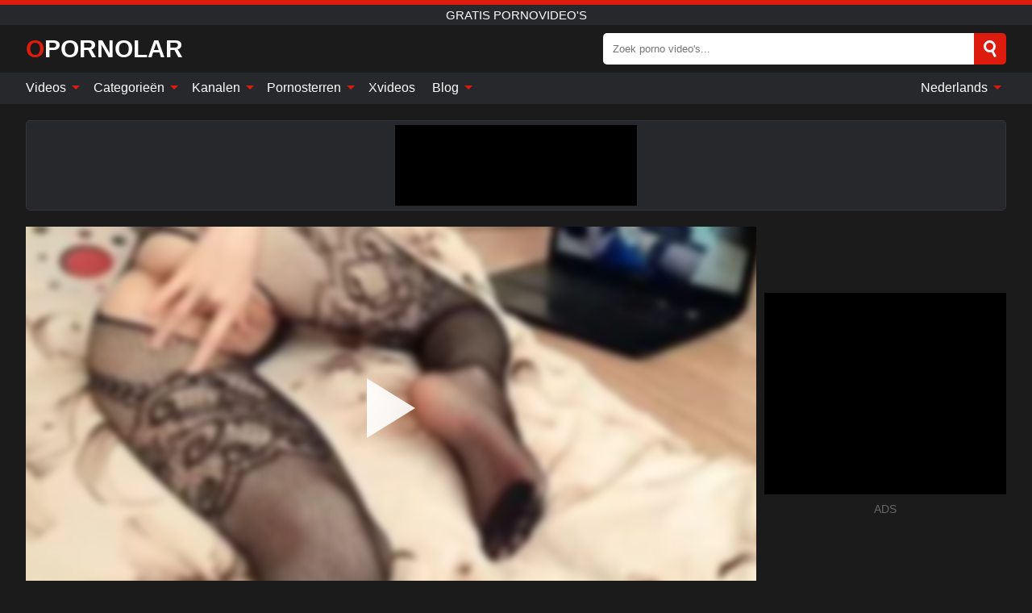

--- FILE ---
content_type: text/html; charset=UTF-8
request_url: https://opornolar.org/nl/video/1703
body_size: 15605
content:
<!DOCTYPE html><html lang="nl" translate="no"><head><meta http-equiv="Content-Type" content="text/html; charset=utf-8"/><meta name="viewport" content="width=device-width, initial-scale=1"><title>Het schattige meisje speelt met haar geile poesje en kijkt naar porno - OPORNOLAR.ORG</title><meta name="description" content="Bekijk gratis pornovideo: Het schattige meisje speelt met haar geile poesje en kijkt naar porno, Gratis pornovideo's. Op je favoriete xxx & sex porno tube OPORNOLAR.ORG!"><meta name="keywords" content="schattige,meisje,speelt,haar,geile,poesje,kijkt,naar,porno,gratis,pornovideos"><meta name="robots" content="max-image-preview:large"><script type="application/ld+json">{"@context":"https://schema.org","@type":"VideoObject","name":"Het schattige meisje speelt met haar geile poesje en kijkt naar porno","description":"Bekijk gratis pornovideo: Het schattige meisje speelt met haar geile poesje en kijkt naar porno, Gratis pornovideo's. Op je favoriete xxx & sex porno tube OPORNOLAR.ORG!","contentUrl":"https://opornolar.org/cdn/1703.m3u8","thumbnailUrl":["https://opornolar.org/i/media/p/1703b.jpg","https://opornolar.org/i/media/w/1703.webp","https://opornolar.org/i/media/p/1703.jpg"],"uploadDate":"2022-12-19T23:00:18+03:00","duration":"P0DT0H11M10S","interactionCount":"6"}</script><meta property="og:title" content="Het schattige meisje speelt met haar geile poesje en kijkt naar porno"><meta property="og:site_name" content="OPORNOLAR.ORG"><meta property="og:url" content="https://opornolar.org/nl/video/1703"><meta property="og:description" content="Bekijk gratis pornovideo: Het schattige meisje speelt met haar geile poesje en kijkt naar porno, Gratis pornovideo's. Op je favoriete xxx & sex porno tube OPORNOLAR.ORG!"><meta property="og:type" content="video.other"><meta property="og:image" content="https://opornolar.org/i/media/p/1703b.jpg"><meta property="og:video" content="https://opornolar.org/cdn/1703.m3u8"><meta property="og:video:type" content="application/vnd.apple.mpegurl"><meta property="og:video" content="https://opornolar.org/cdn/1703.mp4"><meta property="og:video:type" content="video/mp4"><meta name="twitter:card" content="summary_large_image"><meta name="twitter:site" content="OPORNOLAR.ORG"><meta name="twitter:title" content="Het schattige meisje speelt met haar geile poesje en kijkt naar porno"><meta name="twitter:description" content="Bekijk gratis pornovideo: Het schattige meisje speelt met haar geile poesje en kijkt naar porno, Gratis pornovideo's. Op je favoriete xxx & sex porno tube OPORNOLAR.ORG!"><meta name="twitter:image" content="https://opornolar.org/i/media/p/1703b.jpg"><meta name="twitter:player" content="https://opornolar.org/cdn/1703.mp4"><link href="/i/images/cover.jpg" rel="image_src"><link rel="icon" type="image/jpg" href="/i/images/ico_logo.jpg"><link rel="shortcut icon" type="image/jpg" href="/i/images/ico.jpg"><link rel="apple-touch-icon" type="image/jpg" href="/i/images/ico_logo.jpg"><meta name="theme-color" content="#161616"><link rel="canonical" href="https://opornolar.org/nl/video/1703"><meta name="rating" content="adult"><meta name="rating" content="RTA-5042-1996-1400-1577-RTA"><link rel="preconnect" href="//mc.yandex.ru"><link rel="preconnect" href="//pgnasmcdn.click"><link rel="alternate" href="https://opornolar.org/video/1703" hreflang="x-default"><link rel="alternate" href="https://opornolar.org/ar/video/1703" hreflang="ar"><link rel="alternate" href="https://opornolar.org/bn/video/1703" hreflang="bn"><link rel="alternate" href="https://opornolar.org/de/video/1703" hreflang="de"><link rel="alternate" href="https://opornolar.org/en/video/1703" hreflang="en"><link rel="alternate" href="https://opornolar.org/es/video/1703" hreflang="es"><link rel="alternate" href="https://opornolar.org/fr/video/1703" hreflang="fr"><link rel="alternate" href="https://opornolar.org/hi/video/1703" hreflang="hi"><link rel="alternate" href="https://opornolar.org/id/video/1703" hreflang="id"><link rel="alternate" href="https://opornolar.org/it/video/1703" hreflang="it"><link rel="alternate" href="https://opornolar.org/ja/video/1703" hreflang="ja"><link rel="alternate" href="https://opornolar.org/nl/video/1703" hreflang="nl"><link rel="alternate" href="https://opornolar.org/pl/video/1703" hreflang="pl"><link rel="alternate" href="https://opornolar.org/pt/video/1703" hreflang="pt"><link rel="alternate" href="https://opornolar.org/ro/video/1703" hreflang="ro"><link rel="alternate" href="https://opornolar.org/ru/video/1703" hreflang="ru"><link rel="alternate" href="https://opornolar.org/video/1703" hreflang="tr"><link rel="alternate" href="https://opornolar.org/zh/video/1703" hreflang="zh"><style>html{font-family:-apple-system,BlinkMacSystemFont,Segoe UI,Roboto,Oxygen,Ubuntu,Cantarell,Fira Sans,Droid Sans,Helvetica Neue,sans-serif}body{background:#1b1b1b;min-width:320px;margin:auto;color:#fff}a{text-decoration:none;outline:none;color:#1b1b1b}input,textarea,select,option,button{outline:none;font-family:-apple-system,BlinkMacSystemFont,Segoe UI,Roboto,Oxygen,Ubuntu,Cantarell,Fira Sans,Droid Sans,Helvetica Neue,sans-serif}*{-webkit-box-sizing:border-box;-moz-box-sizing:border-box;box-sizing:border-box}::placeholder{opacity:1}.ico-bottom-arrow{width:0;height:0;border-left:5px solid transparent;border-right:5px solid transparent;border-bottom:5px solid #DE1C0E;display:inline-block;margin-bottom:3px;margin-left:3px;margin-right:-4px;transform:rotate(180deg)}.top{background:#27282b;text-align:center}.top:before{content:"";width:100%;height:6px;display:block;background:#DE1C0E}.top h1,.top b{font-weight:500;color:#fff;font-size:15px;text-transform:uppercase;margin:0;padding:4px 0;display:block}.fx{display:-webkit-box;display:-moz-box;display:-ms-flexbox;display:-webkit-flex;display:flex}.fx-c{-ms-flex-align:center;-webkit-align-items:center;-webkit-box-align:center;align-items:center}.fx-w{flex-wrap:wrap;justify-content:space-between}header{width:95%;max-width:1340px;margin:auto;padding:10px 0}header .icon-menu,header .icon-search,header .sort{display:none}header .logo b{display:block;font-size:30px;color:#fff;text-transform:uppercase}header .logo b:first-letter{color:#DE1C0E}header form{margin-left:auto;width:50%;max-width:500px;position:relative}header form .box{border-radius:5px;padding:0}header form input{background:#fff;border:0;color:#050505;padding:12px;width:100%;border-radius:5px;border-top-right-radius:0;border-bottom-right-radius:0;align-self:stretch}header form button{background:#DE1C0E;border:0;position:relative;cursor:pointer;outline:none;text-indent:-99999px;border-radius:5px;border-top-left-radius:0;border-bottom-left-radius:0;width:42px;align-self:stretch}header form button:before{content:"";position:absolute;top:9px;left:12px;width:9px;height:9px;background:transparent;border:3px solid #fff;border-radius:50%}header form button:after{content:"";width:9px;height:3px;background:#fff;position:absolute;transform:rotate(63deg);top:24px;left:20px}header form .resultDiv{display:none;position:absolute;top:50px;background:#fff;width:100%;max-height:350px;overflow:hidden;overflow-y:auto;z-index:114;left:0;padding:10px;transition:.4s;border-radius:5px;color:#050505}header form .resultDiv a{display:block;text-align:left;padding:5px;color:#050505;font-weight:600;text-decoration:none;font-size:14px}header form .resultDiv a:hover{text-decoration:underline}header form .resultDiv .title{display:block;background:#27282b;padding:10px;border-radius:5px;color:#fff}nav{background:#27282b;display:block;width:100%}nav ul{width:95%;max-width:1340px;display:block;margin:auto;padding:0;list-style:none;position:relative;z-index:113}nav ul li{display:inline-block}nav ul li .mask{display:none}nav ul a{color:#fff;padding:.65em .65em;text-decoration:none;display:inline-block}nav>ul>li:first-child>a{padding-left:0}@media screen and (min-width:840px){nav ul li:hover a{color:#DE1C0E}nav ul li>ul{display:none}nav ul li:hover>ul{display:block;position:absolute;width:100%;left:0;top:40px;background:#27282b;border:1px solid #343539;border-radius:5px;padding:4px}nav ul li:hover>ul a{padding:.3em .35em;margin:.35em;color:#fff}nav ul li>ul a:hover{color:#DE1C0E}nav ul .lang:hover>ul{width:400px;right:0;left:unset;display:flex;flex-wrap:wrap;justify-content:space-between}nav ul .lang:hover>ul a{padding:0;border:0;display:block;font-size:13px}}nav ul li>ul:not(.nl) li:last-child a{background:#DE1C0E;border-radius:5px;color:#fff}nav ul .lang{float:right;position:relative}nav ul .lang li{display:block;flex:1 1 25%}nav ul .lang:hover>ul a:last-child{background:transparent}nav ul .lang:hover>ul a:last-child:hover{color:#DE1C0E}.global-army{width:95%;max-width:1340px;margin:auto;margin-top:20px;border-radius:5px;background:#27282b;border:1px solid #343539;padding:5px;overflow:hidden}.global-army span{display:block;margin:auto;width:300px;min-width:max-content;height:100px;background:#000}.global-army iframe{border:0;width:300px;height:100px;overflow:hidden}.fbar{display:block;width:100%;margin-bottom:15px;text-align:center;background:#27282b;border-radius:5px;padding:7px 4px}.fbar a{display:inline-block;color:#fff;font-size:15px;font-weight:500;text-transform:uppercase}.fbar a:after{content:"\A0•\A0"}.fbar a:last-child:after{content:""}main{width:95%;max-width:1340px;margin:auto;margin-top:20px}main .sidebar{width:240px;min-width:240px;margin-right:20px;border-right:1px solid #3A3A3A;padding-right:20px}main .sidebar .close{display:none}main .sidebar ul{padding:0;margin:0;list-style:none;border-bottom:1px solid #3A3A3A;padding-bottom:10px;margin-bottom:10px}main .sidebar ul:last-child{border-bottom:0;margin-bottom:0}main .sidebar li span{display:block;color:#fff;font-size:15px;font-weight:500;margin-bottom:10px;text-transform:uppercase}main .sidebar li{display:block}main .sidebar li a{display:flex;align-items:center;color:#fff;font-size:14px;padding:4px 6px;border-radius:5px;margin-bottom:2px}main .sidebar li a b{font-weight:400}main .sidebar li a i:last-child{margin-left:auto;font-size:12px;color:#7C7C7C}main .sidebar li:not(.more):hover a{background:#27282b;color:#DE1C0E}main .sidebar li:not(.more):hover a i:last-child{color:#fff}main .sidebar .more a{display:block;background:#DE1C0Eb5;color:#fff;text-align:center;margin-top:10px;border-radius:100px;font-weight:500}main .sidebar .more a:hover{background:#27282b}main .content{width:100%}main .head h1,main .head h2,main .head h3,main .head .sst{margin:0;color:#fff;font-size:22px;font-weight:500}main .head .title span{color:#ccc;margin-left:10px;font-size:15px;margin-right:10px;text-align:center}main .head .sort{margin-left:auto;position:relative;z-index:4;min-width:180px}main .head .sort span{color:#fff;background:#27282b;padding:7px 20px;border-radius:5px;font-weight:600;display:block;width:max-content;min-width:100%;cursor:pointer;text-align:center;border:1px solid #343539}main .head .sort ul{padding:0;margin:0;list-style:none;display:none}main .head .sort.active span{border-bottom-left-radius:0;border-bottom-right-radius:0}main .head .sort.active ul{display:block;position:absolute;top:33px;background:#27282b;width:100%;right:0;border-bottom-left-radius:5px;border-bottom-right-radius:5px;border:1px solid #343539;border-top:0}main .head .sort li{display:block}main .head .sort .disabled{display:none}main .head .sort li a{display:block;padding:5px;text-align:center;color:#fff;font-weight:600;font-size:15px}main .head .sort li a:hover{color:#DE1C0E}.trend{margin:20px 0}.trend .article{width:20%;margin-bottom:10px;display:inline-block;overflow:hidden;color:#FFF}.trend .article .box{width:95%;margin:auto;overflow:hidden}.trend .article a{display:block;width:100%}.trend .article figure{display:block;position:relative;margin:0;width:100%;height:200px;overflow:hidden;border-radius:5px;background:#27282b}.trend .article figure img{position:absolute;height:100%;min-width:100%;object-fit:cover;position:absolute;transform:translateX(-50%) translateY(-50%);left:50%;top:50%;font-size:0}.trend .article a div{margin-top:5px}.trend .article b{color:#fff;font-weight:500;font-size:15px}.trend .article i:last-child{color:#fff;margin-left:auto;font-weight:500;font-size:15px}.trend .article .ct{display:block;width:100%;height:110px;background:#27282b;position:relative;border-radius:5px;padding:10px}.trend .article .ct h2,.trend .article .ct b{position:absolute;left:50%;top:50%;transform:translateX(-50%) translateY(-50%);font-style:normal;font-size:16px;font-weight:400;letter-spacing:1px;text-align:center;margin:0;max-width:100%;text-overflow:ellipsis;overflow:hidden}.see-button{display:block;position:relative;margin:15px auto}.see-button:before{content:"";position:absolute;left:0;top:50%;transform:translateY(-50%);width:100%;height:2px;background:#3a3a3a;border-radius:10px}.see-button div{display:block;margin:auto;width:max-content;background:#1b1b1b;padding:0 17px;position:relative}.see-button a{display:block;border-radius:100px;padding:8px 17px;color:#fff;font-size:13px;text-transform:uppercase;font-weight:500;background:#DE1C0Eb5}.see-button a:hover{background:#27282b;color:#fff}.videos{margin:20px 0}.videos:before,.videos:after{content:" ";display:table;width:100%}.videos article{width:20%;height:205px;display:inline-block;overflow:hidden;color:#FFF}.videos article.cat{height:auto}.videos article.cat a{display:block;width:100%}.videos article.cat img{width:100%;height:auto;border-radius:5px}.videos article .box{width:95%;margin:auto;overflow:hidden}.videos article .playthumb{display:block;width:100%;overflow:hidden;height:177px;position:relative}.videos article figure{display:block;position:relative;margin:0;width:100%;height:136px;overflow:hidden;border-radius:5px;background:#27282b}.videos article figure:after{content:"";position:absolute;z-index:2;width:100%;height:100%;left:0;top:0}.videos article figure img{position:absolute;height:100%;min-width:100%;object-fit:cover;transform:translateX(-50%) translateY(-50%);left:50%;top:50%;font-size:0}.videos article .box video{position:absolute;width:100%;min-width:100%;min-height:100%;top:50%;left:50%;transform:translateY(-50%) translateX(-50%);z-index:1;object-fit:cover}.videos article h2,.videos article h3{display:block;display:-webkit-box;padding:0;font-size:.85em;font-weight:500;color:#fff;margin-top:3px;height:36px;margin-bottom:0;line-height:1.2;-webkit-line-clamp:2;-webkit-box-orient:vertical;text-overflow:ellipsis;overflow:hidden}.videos article .hd:before{content:"HD";position:absolute;z-index:3;bottom:2px;left:2px;font-size:13px;font-style:normal;color:#fff;font-weight:600;background:#DE1C0E;padding:1px 4px;border-radius:3px;transition:all .2s;opacity:.8}.videos article:hover h3{color:#DE1C0E}.videos article:hover .hd:before{left:-40px}.videos article .end{display:block;overflow:hidden;height:21px}.videos article .end p{display:inline-block;vertical-align:middle;margin:0;text-align:right;color:#bababa;font-size:13px;height:1.8em;line-height:1.8em}.videos article .end a{color:#bababa;font-size:13px;text-decoration:underline;display:inline-block;height:1.8em;line-height:1.8em}.videos article .end p:after{content:'•';margin:0 4px}.videos article .end p:last-child:after{content:'';margin:0}.videos article .heart{position:relative;width:10px;height:10px;display:inline-block;margin-left:2px}.videos article .heart:before,.videos article .heart:after{position:absolute;content:"";left:5px;top:0;width:5px;height:10px;background:#bababa;border-radius:50px 50px 0 0;transform:rotate(-45deg);transform-origin:0 100%}.videos article .heart:after{left:0;transform:rotate(45deg);transform-origin:100% 100%}.nores{width:100%;display:block;background:#27282b;border:1px solid #343539;border-radius:5px;padding:10px;color:#fff;font-size:17px;font-weight:700;text-align:center;text-transform:uppercase;margin:20px auto}.pagination{display:block;width:100%;margin:20px 0;text-align:center}.pagination a,.pagination div,.pagination span{display:inline-block;background:#DE1C0Eb5;border-radius:5px;padding:10px 15px;color:#fff;font-size:15px;font-weight:600;text-transform:uppercase;margin:0 10px}.pagination div{cursor:pointer}.pagination span{background:#27282b}.pagination a:hover,.pagination div:hover{background:#27282b}.footerDesc{display:block;width:100%;background:#27282b;margin:20px 0;padding:20px;text-align:center;color:#fff;border-radius:5px;font-size:15px}.footerDesc h4{font-size:16px;color:#fff}.moban{display:none}.player{width:100%;min-height:150px}.player .left{width:calc(100% - 310px);height:450px;position:relative;overflow:hidden;cursor:pointer;z-index:112}.player .left #poster{position:absolute;min-width:110%;min-height:110%;object-fit:cover;transform:translateX(-50%) translateY(-50%);left:50%;top:50%;font-size:0;filter:blur(4px)}.player .left video{position:absolute;left:0;top:0;width:100%;height:100%;background:#000}.player .left #play{display:none;border:0;background:transparent;box-sizing:border-box;width:0;height:74px;border-color:transparent transparent transparent #fff;transition:100ms all ease;border-style:solid;border-width:37px 0 37px 60px;position:absolute;left:50%;top:50%;transform:translateY(-50%) translateX(-50%);opacity:.9}.player .left:hover #play{opacity:.7}.loader{position:absolute;left:0;top:0;background:rgba(0,0,0,.4);width:100%;height:100%}.spin{position:absolute;left:50%;top:50%;transform:translateY(-50%) translateX(-50%)}.spin>div{background-color:#fff;width:15px;height:15px;border-radius:100%;margin:2px;-webkit-animation-fill-mode:both;animation-fill-mode:both;display:inline-block;-webkit-animation:ball-beat .7s 0s infinite linear;animation:ball-beat .7s 0s infinite linear}.spin>div:nth-child(2n-1){-webkit-animation-delay:-.35s!important;animation-delay:-.35s!important}main.dmca .vtitle,main.dmca .infos,main.dmca .moreinfo,main.dmca .buttons{display:none!important}.player .left iframe{display:block;border:0;width:100%;height:440px}.player .left .tvd{display:block;width:100%;text-align:center;top:50%;position:absolute;transform:translateY(-50%)}.player .right{width:300px;margin-left:auto}.player .right span{display:block;width:300px;height:250px;background:#000}.player .right .content{width:100%}.player .right .content b{width:290px;height:250px;display:block;background:#27282b;text-align:center;line-height:250px}.player .right iframe{border:0;width:300px;overflow:hidden}.player .right .content:after{content:"ADS";display:block;text-align:center;margin:10px 0;font-size:14px;color:#666}.vtitle{text-align:center;background:#27282b;margin:0;padding:10px;font-size:18px;font-weight:600}.vtitle.hd:before{content:"HD";background:#DE1C0E;padding:1px 6px;margin-right:5px;color:#FFF;position:relative;top:-1px;border-radius:4px;font-size:12px;transform:skew(-10deg);display:inline-block}.buttons{margin-bottom:10px;padding:10px;border:2px solid #27282b;border-radius:5px;border-top:0;border-top-left-radius:0;border-top-right-radius:0}.buttons .report{margin-left:auto;cursor:pointer;font-size:16px;padding:.5rem .75rem;border-radius:.25em;background:#27282b;color:#bababa}.buttons .report i{font-style:normal;width:19px;height:19px;display:block;border:1px solid #bababa;border-radius:50%;text-align:center;font-size:11px;line-height:1.5}.buttons .dwd{cursor:pointer;font-size:16px;padding:.5rem .75rem;border-radius:.25em;background:#27282b;color:#fff;font-weight:500;margin-right:10px}.buttons .loves{cursor:pointer;font-size:16px;padding:.5rem .75rem;border-radius:.25em;background:#27282b;color:#fff}.buttons .loves:hover,.buttons .report:hover,.buttons .dwd:hover{background:#111}.buttons .loves .heart{position:relative;width:12px;height:12px;display:inline-block;margin-left:6px}.buttons .loves .heart:before,.buttons .loves .heart:after{position:absolute;content:"";left:6px;top:0;width:6px;height:12px;background:#DE1C0E;border-radius:50px 50px 0 0;transform:rotate(-45deg);transform-origin:0 100%}.buttons .loves .heart:after{left:0;transform:rotate(45deg);transform-origin:100% 100%}.buttons .loves.loved{background:#DE1C0E}.buttons .loves.loved .heart:before,.buttons .loves.loved .heart:after{background:#fff}.popular{display:block;width:100%;margin:0;list-style:none;padding:0}.popular .label{background:#DE1C0E;padding:10px 15px;margin-left:0!important}.popular li{display:inline-block;background:#27282b;border-radius:5px;font-size:15px;font-weight:600;text-transform:uppercase;margin-left:5px;margin-right:5px;margin-bottom:10px}.popular li:hover{background:#DE1C0E}.popular li:last-child{margin-right:0}.popular li span{display:inline-block;background:#DE1C0E;line-height:1;padding:2px 5px;border-radius:3px;margin-left:5px}.popular li:hover span{background:#27282b}.popular a{color:#fff;padding:10px 15px;display:block}.moreinfo{margin-top:0;margin-bottom:10px}.moreinfo b{margin-right:10px;display:inline-block}.moreinfo span{display:inline-block}.box-modal{display:none}.box-modal .shd{position:fixed;left:0;top:0;width:100%;height:100%;background:rgba(0,0,0,.5);z-index:999}.box-modal .content{position:fixed;left:50%;top:50%;transform:translateY(-50%) translateX(-50%);padding:20px;background:#27282b;border-radius:10px;width:95%;max-width:400px;z-index:1000}.box-modal .head{margin-bottom:20px}.box-modal .head .title{width:100%}.box-modal .head .close{margin-left:auto;font-size:30px;cursor:pointer}.box-modal label{display:block;margin-bottom:2px;color:#999;font-size:.85em;cursor:pointer}.box-modal label input{display:inline-block;vertical-align:middle}.box-modal label.title{font-size:17px;margin:10px 0}.box-modal textarea{width:100%;display:block;border:0}.box-modal button{width:100%;display:block;border:0;margin-top:10px;background:#DE1C0E;padding:10px 15px;border-radius:5px;font-size:15px;font-weight:600;text-transform:uppercase;color:#FFF;cursor:pointer}.box-modal a{color:#FFF;text-decoration:underline}@media screen and (max-width:840px){.player{display:block!important}.player .left{width:100%}.player .right{margin:auto;margin-top:10px}.vtitle{font-size:16px}.popular .label,.popular a{padding:7px 12px}}@media screen and (max-width:450px){.player .left{height:250px}}@-webkit-keyframes ball-beat{50%{opacity:.2;-webkit-transform:scale(0.75);transform:scale(0.75)}100%{opacity:1;-webkit-transform:scale(1);transform:scale(1)}}@keyframes ball-beat{50%{opacity:.2;-webkit-transform:scale(0.75);transform:scale(0.75)}100%{opacity:1;-webkit-transform:scale(1);transform:scale(1)}}.lkx{display:block;width:95%;max-width:1340px;margin:auto;margin-top:20px;text-transform:capitalize;-webkit-column-count:5;-moz-column-count:5;column-count:5}.lkx a{color:#fff;font-size:14px;display:inline-block;width:100%;white-space:nowrap;text-overflow:ellipsis;overflow:hidden}.lkx a:hover{color:#DE1C0E}@media screen and (max-width:880px){.lkx{-webkit-column-count:4;-moz-column-count:4;column-count:4}.lkx a{padding:10px 0}}@media screen and (max-width:680px){.lkx{-webkit-column-count:3;-moz-column-count:3;column-count:3}}@media screen and (max-width:480px){.lkx{-webkit-column-count:2;-moz-column-count:2;column-count:2}}footer{display:block;margin-top:30px;background:#27282b}footer .box{width:95%;max-width:1340px;display:block;margin:auto;padding:20px 0;text-align:center}footer a{color:#fff;font-size:15px;font-weight:700;margin:0 10px}footer .logo{display:block;margin:auto;margin-bottom:20px;width:max-content;max-width:100%}footer .logo b{display:block;font-size:30px;text-transform:uppercase;color:#DE1C0E}footer p{padding:10px 0;text-align:center;display:block;font-size:12px;margin:auto;color:#ccc}@media screen and (max-width:1300px){main .sidebar{width:210px;min-width:210px;margin-right:10px;padding-right:10px}}@media screen and (max-width:1230px){header .sort{display:block;padding:19px 18px;background:#DE1C0E;border-radius:4px;margin-left:10px;cursor:pointer}main .sidebar{display:none;position:fixed;top:0;z-index:999;background:#1b1b1b;left:0;width:100%;height:100%;padding:20px;overflow-y:auto}main .sidebar .close{display:block;position:absolute;right:10px;top:10px}main .sidebar .close i{transform:scale(1.5)}}@media screen and (max-width:1070px){.videos article{width:25%}.trend .article{width:25%}}@media screen and (max-width:840px){.top h1,.top b{font-size:13px}header .sort{padding:14px 11px;margin-left:2px}header{position:-webkit-sticky;position:-moz-sticky;position:-ms-sticky;position:-o-sticky;position:sticky;top:0;z-index:999;background:#1b1b1b}header .icon-menu{display:inline-block;height:40px;width:40px;min-width:40px;border-radius:5px;position:relative;padding:7px;cursor:pointer}.bar1,.bar2,.bar3{width:100%;height:3px;background-color:#FFF;margin:5px 0;display:block;border-radius:10px}.bar1{margin-top:3px}.change .bar1{-webkit-transform:rotate(-45deg) translate(-6px,7px);transform:rotate(-45deg) translate(-6px,7px);background-color:#fff}.change .bar2{opacity:0}.change .bar3{-webkit-transform:rotate(45deg) translate(-4px,-6px);transform:rotate(45deg) translate(-4px,-6px);background-color:#fff}header .logo{margin:auto}header form{display:none;position:absolute;left:0;top:60px;width:100%;max-width:100%;background:#1b1b1b;padding-bottom:10px}header .icon-search{display:block;border:0;position:relative;cursor:pointer;outline:none;text-indent:-99999px;width:40px;height:40px}header .icon-search:before{content:"";position:absolute;top:9px;left:12px;width:9px;height:9px;background:transparent;border:3px solid #fff;border-radius:50%}header .icon-search:after{content:"";width:9px;height:3px;background:#fff;position:absolute;transform:rotate(63deg);top:24px;left:20px}header .icon-search.change:before{border:3px solid #DE1C0E}header .icon-search.change:after{background:#DE1C0E}nav{display:none;position:sticky;top:60px;z-index:999}nav ul{position:absolute;left:0;right:0;width:100%;margin:auto;height:calc(100% - 40px);overflow-x:hidden;overflow-y:auto}nav ul>li{display:block;position:relative}nav ul>li a{display:block;padding:10px!important;border-bottom:1px solid #454545;font-size:15px;font-weight:500}nav ul>li .mask{display:block;position:absolute;left:0;top:0;width:100%;height:40px;z-index:1;cursor:pointer}nav ul li>ul{display:none;position:unset;width:100%;background:#1b1b1b}nav ul>li>ul>li{display:block}nav ul>li>ul>li a{padding:.3em 1em!important;margin:.15em;color:#fff;font-size:14px}nav ul li>ul:not(.nl) li:nth-last-child(2) a{border-bottom:0}nav ul li>ul:not(.nl) li:last-child a{margin:0!important;border-radius:0}nav ul .lang{float:unset}nav ul .lang li a{border:0;text-align:left;border-bottom:1px solid #454545}nav ul .lang li:last-child a{border:0;background:transparent;border-bottom:1px solid #454545}nav ul .lang:hover>ul{width:100%}nav ul .lang:hover>ul a{border-bottom:1px solid #454545}main .head .sort{flex-grow:1;min-width:100%;margin-top:10px}main .head .title h1,main .head .title h2,main .head .title h3{font-size:17px}main .head .title span{font-size:12px}main .head .sort span{width:100%;text-align:left;font-size:14px}main .head .sort.active ul{top:30px}main .head .sort li a{text-align:left;padding:5px 20px;font-size:14px}.videos article{width:33.333%}.trend .article{width:33.333%}}@media screen and (max-width:600px){.videos article{width:50%}.videos article .box{width:calc(100% - 2px);margin-right:2px}.videos article:nth-of-type(2n+2) .box{margin-right:0;margin-left:2px}.videos article .end a{min-width:48px;height:48px}.trend .article{width:50%}.trend .article .box{width:calc(100% - 2px);margin-right:2px}.trend .article:nth-of-type(2n+2) .box{margin-right:0;margin-left:2px}.trend .article figure{height:170px}.content .trend .article figure{height:170px}footer a{display:block;margin:5px;padding:6px 0}}@media screen and (max-width:650px){header .logo b{font-size:20px}}.blog-posts{display:grid;grid-template-columns:1fr;gap:15px;margin:20px 0}@media (min-width:480px){.blog-posts.f3{grid-template-columns:repeat(2,1fr)}}@media (min-width:768px){.blog-posts{grid-template-columns:repeat(2,1fr)}.blog-posts.f3{grid-template-columns:repeat(3,1fr)}}.blog-posts .box{position:relative;z-index:3}.blog-posts article figure{margin:0}.blog-posts article .image{display:block;height:250px;object-fit:cover;transition:transform .3s ease;position:relative;overflow:hidden;border-radius:10px;background-color:#27282b}.blog-posts article img{position:absolute;top:50%;left:0;transform:translateY(-50%);width:100%;min-height:100%;object-fit:cover;filter:blur(5px);z-index:1;font-size:0}.blog-posts article h3{font-size:1rem;margin-top:10px;margin-bottom:15px;font-weight:500;color:#fff}.blog-posts article a:hover h3{text-decoration:underline}.blog-posts .box p{font-size:.8rem;line-height:1.5;color:#c8c8c8}.go_top{display:none;position:fixed;right:10px;bottom:10px;z-index:2;cursor:pointer;transition:color .3s linear;background:#DE1C0E;border-radius:5px;padding:10px 15px;color:#fff;font-size:15px;font-weight:600;text-transform:uppercase}.go_top:before{content:"";border:solid #fff;border-width:0 3px 3px 0;display:inline-block;padding:5px;margin-bottom:-3px;transform:rotate(-135deg);-webkit-transform:rotate(-135deg)}.go_top:hover{background:#27282b}.mtd{margin-top:20px}.icon-options{box-sizing:border-box;position:relative;display:block;transform:scale(var(--ggs,1));width:10px;height:2px;box-shadow:-3px 4px 0 0,3px -4px 0 0}.icon-options::after,.icon-options::before{content:"";display:block;box-sizing:border-box;position:absolute;width:8px;height:8px;border:2px solid;border-radius:100%}.icon-options::before{top:-7px;left:-4px}.icon-options::after{bottom:-7px;right:-4px}.icon-close{box-sizing:border-box;position:relative;display:block;transform:scale(var(--ggs,1));width:22px;height:22px;border:2px solid transparent;border-radius:40px}.icon-close::after,.icon-close::before{content:"";display:block;box-sizing:border-box;position:absolute;width:16px;height:2px;background:currentColor;transform:rotate(45deg);border-radius:5px;top:8px;left:1px}.icon-close::after{transform:rotate(-45deg)}.att:before{content:attr(data-text);font-style:normal}@keyframes fadeIn{0%{opacity:0}100%{opacity:1}}@-moz-keyframes fadeIn{0%{opacity:0}100%{opacity:1}}@-webkit-keyframes fadeIn{0%{opacity:0}100%{opacity:1}}@-o-keyframes fadeIn{0%{opacity:0}100%{opacity:1}}@-ms-keyframes fadeIn{0%{opacity:0}100%{opacity:1}}#ohsnap{position:fixed;bottom:5px;right:5px;margin-left:5px;z-index:999999}#ohsnap .alert{margin-top:5px;padding:9px 15px;float:right;clear:right;text-align:center;font-weight:500;font-size:14px;color:#fff}#ohsnap .red{background:linear-gradient(#ED3232,#C52525);border-bottom:2px solid #8c1818}#ohsnap .green{background:linear-gradient(#45b649,#017205);border-bottom:2px solid #003e02}#ohsnap .iheart{width:16px;height:16px;margin-left:6px;float:right}</style></head><body><div class="top"><b>Gratis pornovideo's</b></div><header class="fx fx-c"><div class="icon-menu"><i class="bar1"></i><i class="bar2"></i><i class="bar3"></i></div><a href="https://opornolar.org/nl" class="logo" title="Gratis pornovideo's"><b>Opornolar</b></a><form data-action="https://opornolar.org/nl/mishka/common/search" method="POST"><div class="box fx fx-c"><input type="text" id="s" name="s" placeholder="Zoek porno video's..." autocomplete="off"><button type="submit" data-trigger="submit[search]">Search</button></div><div class="resultDiv"></div></form><i class="icon-search"></i></header><nav><ul><li><i class="mask"></i><a href="https://opornolar.org/nl" title="Videos">Videos <i class="ico-bottom-arrow"></i></a><ul class="nl"><li><a href="https://opornolar.org/nl/hd" title="HD-video's">HD-video's</a></li><li><a href="https://opornolar.org/nl" title="Nieuwste video's">Nieuwste video's</a></li><li><a href="https://opornolar.org/nl?o=popular" title="Populaire video's" rel="nofollow">Populaire video's</a></li><li><a href="https://opornolar.org/nl?o=loves" title="Best beoordeeld" rel="nofollow">Best beoordeeld</a></li><li><a href="https://opornolar.org/nl?o=views" title="Meest bekeken" rel="nofollow">Meest bekeken</a></li><li><a href="https://opornolar.org/nl?o=duration" title="Langste video's" rel="nofollow">Langste video's</a></li></ul></li><li><i class="mask"></i><a href="https://opornolar.org/nl/categories" title="Categorieën">Categorieën <i class="ico-bottom-arrow"></i></a><ul><li><a href="https://opornolar.org/nl/videos/teen" title="Tiener">Tiener</a></li><li><a href="https://opornolar.org/nl/videos/blowjob" title="Blowjob">Blowjob</a></li><li><a href="https://opornolar.org/nl/videos/amateur" title="Amateur">Amateur</a></li><li><a href="https://opornolar.org/nl/videos/hardcore" title="Hardcore">Hardcore</a></li><li><a href="https://opornolar.org/nl/videos/brunette" title="Brunette">Brunette</a></li><li><a href="https://opornolar.org/nl/videos/milf" title="MILF">MILF</a></li><li><a href="https://opornolar.org/nl/videos/blonde" title="Blond">Blond</a></li><li><a href="https://opornolar.org/nl/videos/cumshot" title="Klaarkomen">Klaarkomen</a></li><li><a href="https://opornolar.org/nl/videos/redtube" title="RedTube">RedTube</a></li><li><a href="https://opornolar.org/nl/categories" title="Alle Categorieën">Alle Categorieën +</a></li></ul></li><li><i class="mask"></i><a href="https://opornolar.org/nl/channels" title="Kanalen">Kanalen <i class="ico-bottom-arrow"></i></a><ul><li><a href="https://opornolar.org/nl/channel/shoplyfter-mylf" title="Shoplyfter MYLF">Shoplyfter MYLF</a></li><li><a href="https://opornolar.org/nl/channel/family-strokes" title="Family Strokes">Family Strokes</a></li><li><a href="https://opornolar.org/nl/channel/team-skeet" title="Team Skeet">Team Skeet</a></li><li><a href="https://opornolar.org/nl/channel/evil-angel-official" title="Evil Angel Official">Evil Angel Official</a></li><li><a href="https://opornolar.org/nl/channel/dorcelclub" title="DorcelClub">DorcelClub</a></li><li><a href="https://opornolar.org/nl/channel/pink-kitty-video" title="Pink Kitty Video">Pink Kitty Video</a></li><li><a href="https://opornolar.org/nl/channel/evolved-fights" title="Evolved Fights">Evolved Fights</a></li><li><a href="https://opornolar.org/nl/channel/sis-porn" title="Sis Porn">Sis Porn</a></li><li><a href="https://opornolar.org/nl/channel/porn-world" title="Porn World">Porn World</a></li><li><a href="https://opornolar.org/nl/channels" title="Alle Kanalen">Alle Kanalen +</a></li></ul></li><li><i class="mask"></i><a href="https://opornolar.org/nl/pornstars" title="Pornosterren">Pornosterren <i class="ico-bottom-arrow"></i></a><ul><li><a href="https://opornolar.org/nl/pornstar/scarlett-jones" title="Scarlett Jones">Scarlett Jones</a></li><li><a href="https://opornolar.org/nl/pornstar/nikita-reznikova" title="Nikita Reznikova">Nikita Reznikova</a></li><li><a href="https://opornolar.org/nl/pornstar/evie-dellatossa" title="Evie Dellatossa">Evie Dellatossa</a></li><li><a href="https://opornolar.org/nl/pornstar/gabriela-lopez" title="Gabriela Lopez">Gabriela Lopez</a></li><li><a href="https://opornolar.org/nl/pornstar/dani-daniels" title="Dani Daniels">Dani Daniels</a></li><li><a href="https://opornolar.org/nl/pornstar/brandi-love" title="Brandi Love">Brandi Love</a></li><li><a href="https://opornolar.org/nl/pornstar/autumn-falls" title="Autumn Falls">Autumn Falls</a></li><li><a href="https://opornolar.org/nl/pornstar/regina-rich" title="Regina Rich">Regina Rich</a></li><li><a href="https://opornolar.org/nl/pornstar/tiffany-tatum" title="Tiffany Tatum">Tiffany Tatum</a></li><li><a href="https://opornolar.org/nl/pornstars" title="Alle Pornosterren">Alle Pornosterren +</a></li></ul></li><li><a href="https://xvideos123.org" target="_blank" title="Xvideos">Xvideos</a></li><li><i class="mask"></i><a href="https://opornolar.org/nl/blog" title="Blog">Blog <i class="ico-bottom-arrow"></i></a><ul><li><a href="https://opornolar.org/nl/blog" title="More posts">More posts +</a></li></ul></li><li class="lang"><i class="mask"></i><a href="#" title="">Nederlands <i class="ico-bottom-arrow"></i></a><ul><li><a href="https://opornolar.org/ar/video/1703" rel="alternate" hreflang="ar" title="Arab">Arab</a></li><li><a href="https://opornolar.org/bn/video/1703" rel="alternate" hreflang="bn" title="বাংলা">বাংলা</a></li><li><a href="https://opornolar.org/de/video/1703" rel="alternate" hreflang="de" title="Deutsch">Deutsch</a></li><li><a href="https://opornolar.org/en/video/1703" rel="alternate" hreflang="en" title="English">English</a></li><li><a href="https://opornolar.org/es/video/1703" rel="alternate" hreflang="es" title="Español">Español</a></li><li><a href="https://opornolar.org/fr/video/1703" rel="alternate" hreflang="fr" title="Français">Français</a></li><li><a href="https://opornolar.org/hi/video/1703" rel="alternate" hreflang="hi" title="हिंदी">हिंदी</a></li><li><a href="https://opornolar.org/id/video/1703" rel="alternate" hreflang="id" title="Indonesian">Indonesian</a></li><li><a href="https://opornolar.org/it/video/1703" rel="alternate" hreflang="it" title="Italiano">Italiano</a></li><li><a href="https://opornolar.org/ja/video/1703" rel="alternate" hreflang="ja" title="日本語">日本語</a></li><li><a href="https://opornolar.org/pl/video/1703" rel="alternate" hreflang="pl" title="Polski">Polski</a></li><li><a href="https://opornolar.org/pt/video/1703" rel="alternate" hreflang="pt" title="Português">Português</a></li><li><a href="https://opornolar.org/ro/video/1703" rel="alternate" hreflang="ro" title="Română">Română</a></li><li><a href="https://opornolar.org/ru/video/1703" rel="alternate" hreflang="ru" title="русский">русский</a></li><li><a href="https://opornolar.org/video/1703" rel="alternate" hreflang="tr" title="Türkler">Türkler</a></li><li><a href="https://opornolar.org/zh/video/1703" rel="alternate" hreflang="zh" title="中国人">中国人</a></li></ul></li></ul></nav><div class="global-army"><span></span></div><main><div class="player fx"><div class="left"><video id="videoplayer" preload="none" onclick="videoplayer()" playsinline="" autoplay></video><img src="/i/media/w/1703.webp" alt="Het schattige meisje speelt met haar geile poesje en kijkt naar porno" id="poster" onclick="videoplayer()" fetchpriority="high" width="240" height="135"><div id="play" onclick="videoplayer()"></div><div class="loader"><div class="spin"><div></div><div></div><div></div></div></div><script>function videoplayer(){var vid="https://opornolar.org/cdn/1703.m3u8";var player=document.getElementById("videoplayer");player.src=vid;player.removeAttribute("onclick");if(Hls.isSupported()){var hls=new Hls();hls.loadSource(vid);hls.attachMedia(player);hls.startLoad((startPosition=-1));hls.on(Hls.Events.MANIFEST_PARSED,function(){player.play()})}player.setAttribute("controls","controls");document.getElementById("play").style.display="none";document.getElementById("poster").style.display="none"}</script></div><div class="right fx fx-c"><div class="content"><span></span></div></div></div><h1 class="vtitle hd">Het schattige meisje speelt met haar geile poesje en kijkt naar porno</h1><div class="buttons fx"><span class="loves " data-id="1703"><b>0</b><i class="heart"></i></span><span class="report"><i>!</i></span></div><ul class="popular"><li class="label">Categorieën</li><li><a href="https://opornolar.org/nl/videos/amateur" title="Amateur">Amateur</a></li><li><a href="https://opornolar.org/nl/videos/masturbation" title="Masturbatie">Masturbatie</a></li><li><a href="https://opornolar.org/nl/videos/teen" title="Tiener">Tiener</a></li><li><a href="https://opornolar.org/nl/videos/xvideos" title="Xvideos">Xvideos</a></li></ul><p class="moreinfo"><b>Keer bekeken:</b><span>6</span></p><p class="moreinfo"><b>Looptijd:</b><span>11 min</span></p><p class="moreinfo"><b>Toegevoegd:</b><span>2 jaar geleden</span></p><div class="footerDesc">Je kijkt gratis naar Het schattige meisje speelt met haar geile poesje en kijkt naar porno pornovideo op je favoriete pornobuis OPORNOLAR. Deze video heeft 6 views en werd gewaardeerd door 0 mensen. De pornovideo heeft 11 min en is 2 jaar geleden toegevoegd. Het behoort tot de volgende categorieën: Amateur, Masturbatie, Tiener, Xvideos.</div><div class="head mtd"><div class="title"><div class="sst">Vergelijkbare video's</div></div></div><div class="videos"><article><div class="box"><a href="https://opornolar.org/nl/video/7425" title="Blonde tiener wordt wild in een intense interraciale ontmoeting" class="playthumb"><figure id="7425" class="hd"><img src="/i/media/w/7425.webp" alt="Afspelen Blonde tiener wordt wild in een intense interraciale ontmoeting" width="240" height="135" loading="lazy"></figure><h3>Blonde tiener wordt wild in een intense interraciale ontmoeting</h3></a><div class="end flex flex-center"><p><i class="att" data-text="5 min"></i></p><p><i class="att" data-text="0"></i> <i class="heart"></i></p></div></div></article><article><div class="box"><a href="https://opornolar.org/nl/video/7414" title="Vastzittende stiefzus krijgt creampie en pijpbeurt gevuld met sperma" class="playthumb"><figure id="7414" class="hd"><img src="/i/media/w/7414.webp" alt="Afspelen Vastzittende stiefzus krijgt creampie en pijpbeurt gevuld met sperma" width="240" height="135" loading="lazy"></figure><h3>Vastzittende stiefzus krijgt creampie en pijpbeurt gevuld met sperma</h3></a><div class="end flex flex-center"><p><i class="att" data-text="11 min"></i></p><p><i class="att" data-text="0"></i> <i class="heart"></i></p></div></div></article><article><div class="box"><a href="https://opornolar.org/nl/video/1296" title="Schattige maar sexy amateur camgirl die hitachi tegen haar gladde poesje duwt" class="playthumb"><figure id="1296" class="hd"><img src="/i/media/w/1296.webp" alt="Afspelen Schattige maar sexy amateur camgirl die hitachi tegen haar gladde poesje duwt" width="240" height="135" loading="lazy"></figure><h3>Schattige maar sexy amateur camgirl die hitachi tegen haar gladde poesje duwt</h3></a><div class="end flex flex-center"><p><i class="att" data-text="18 min"></i></p><p><i class="att" data-text="0"></i> <i class="heart"></i></p></div></div></article><article><div class="box"><a href="https://opornolar.org/nl/video/7419" title="Mollige MILF in lingerie wordt hard geneukt na een intense pijpbeurt" class="playthumb"><figure id="7419" class="hd"><img src="/i/media/w/7419.webp" alt="Afspelen Mollige MILF in lingerie wordt hard geneukt na een intense pijpbeurt" width="240" height="135" loading="lazy"></figure><h3>Mollige MILF in lingerie wordt hard geneukt na een intense pijpbeurt</h3></a><div class="end flex flex-center"><p><a href="https://opornolar.org/nl/pornstar/dear-osca" title="Dear Osca">Dear Osca</a></p><p><i class="att" data-text="18 min"></i></p><p><i class="att" data-text="0"></i> <i class="heart"></i></p></div></div></article><article><div class="box"><a href="https://opornolar.org/nl/video/7415" title="Gepiercete en zwangere MILF&#039;s extreme tepelspel" class="playthumb"><figure id="7415" class="hd"><img src="/i/media/w/7415.webp" alt="Afspelen Gepiercete en zwangere MILF&#039;s extreme tepelspel" width="240" height="135" loading="lazy"></figure><h3>Gepiercete en zwangere MILF&#039;s extreme tepelspel</h3></a><div class="end flex flex-center"><p><a href="https://opornolar.org/nl/pornstar/nippleringlover" title="Nippleringlover">Nippleringlover</a></p><p><i class="att" data-text="8 min"></i></p><p><i class="att" data-text="0"></i> <i class="heart"></i></p></div></div></article><article><div class="box"><a href="https://opornolar.org/nl/video/7181" title="MILF Slut wordt hard anaal en creampie in smerige amateur -ontmoeting" class="playthumb"><figure id="7181" class="hd"><img src="/i/media/w/7181.webp" alt="Afspelen MILF Slut wordt hard anaal en creampie in smerige amateur -ontmoeting" width="240" height="135" loading="lazy"></figure><h3>MILF Slut wordt hard anaal en creampie in smerige amateur -ontmoeting</h3></a><div class="end flex flex-center"><p><a href="https://opornolar.org/nl/pornstar/rayman42" title="Rayman42">Rayman42</a></p><p><i class="att" data-text="8 min"></i></p><p><i class="att" data-text="0"></i> <i class="heart"></i></p></div></div></article><article><div class="box"><a href="https://opornolar.org/nl/video/4804" title="In kousen geklede MILF Ines Mendoza wordt slordig met een cumshot in haar gezicht en een bril bedekt met heet zaad" class="playthumb"><figure id="4804" class="hd"><img src="/i/media/w/4804.webp" alt="Afspelen In kousen geklede MILF Ines Mendoza wordt slordig met een cumshot in haar gezicht en een bril bedekt met heet zaad" width="240" height="135" loading="lazy"></figure><h3>In kousen geklede MILF Ines Mendoza wordt slordig met een cumshot in haar gezicht en een bril bedekt met heet zaad</h3></a><div class="end flex flex-center"><p><a href="https://opornolar.org/nl/pornstar/dieguito" title="Dieguito">Dieguito</a></p><p><i class="att" data-text="10 min"></i></p><p><i class="att" data-text="0"></i> <i class="heart"></i></p></div></div></article><article><div class="box"><a href="https://opornolar.org/nl/video/7444" title="Twee hete tienermeiden gaan wild met drie knapperds in een wilde orgie" class="playthumb"><figure id="7444" class="hd"><img src="/i/media/w/7444.webp" alt="Afspelen Twee hete tienermeiden gaan wild met drie knapperds in een wilde orgie" width="240" height="135" loading="lazy"></figure><h3>Twee hete tienermeiden gaan wild met drie knapperds in een wilde orgie</h3></a><div class="end flex flex-center"><p><i class="att" data-text="14 min"></i></p><p><i class="att" data-text="0"></i> <i class="heart"></i></p></div></div></article><article><div class="box"><a href="https://opornolar.org/nl/video/7416" title="Amateur cumshot met grote lul POV - Masturbatie en solo met grote lul" class="playthumb"><figure id="7416" class="hd"><img src="/i/media/w/7416.webp" alt="Afspelen Amateur cumshot met grote lul POV - Masturbatie en solo met grote lul" width="240" height="135" loading="lazy"></figure><h3>Amateur cumshot met grote lul POV - Masturbatie en solo met grote lul</h3></a><div class="end flex flex-center"><p><i class="att" data-text="7 min"></i></p><p><i class="att" data-text="0"></i> <i class="heart"></i></p></div></div></article><article><div class="box"><a href="https://opornolar.org/nl/video/7286" title="Cumshot Creampie met mollige volwassen roodharige: Andy Star&#039;s BBW -ontmoeting" class="playthumb"><figure id="7286" class="hd"><img src="/i/media/w/7286.webp" alt="Afspelen Cumshot Creampie met mollige volwassen roodharige: Andy Star&#039;s BBW -ontmoeting" width="240" height="135" loading="lazy"></figure><h3>Cumshot Creampie met mollige volwassen roodharige: Andy Star&#039;s BBW -ontmoeting</h3></a><div class="end flex flex-center"><p><a href="https://opornolar.org/nl/pornstar/andy-star" title="Andy Star">Andy Star</a></p><p><i class="att" data-text="8 min"></i></p><p><i class="att" data-text="0"></i> <i class="heart"></i></p></div></div></article><article><div class="box"><a href="https://opornolar.org/nl/video/6293" title="Asian Shemale Masturbation: Solo Thai Ladyboy Strokes Hard" class="playthumb"><figure id="6293" class="hd"><img src="/i/media/w/6293.webp" alt="Afspelen Asian Shemale Masturbation: Solo Thai Ladyboy Strokes Hard" width="240" height="135" loading="lazy"></figure><h3>Asian Shemale Masturbation: Solo Thai Ladyboy Strokes Hard</h3></a><div class="end flex flex-center"><p><a href="https://opornolar.org/nl/pornstar/gogo" title="Gogo">Gogo</a></p><p><i class="att" data-text="6 min"></i></p><p><i class="att" data-text="0"></i> <i class="heart"></i></p></div></div></article><article><div class="box"><a href="https://opornolar.org/nl/video/4800" title="Braziliaanse pornoster Yasmin Mineira neemt BBC in een intense anale sessie in het Palmeiras Stadion" class="playthumb"><figure id="4800" class="hd"><img src="/i/media/w/4800.webp" alt="Afspelen Braziliaanse pornoster Yasmin Mineira neemt BBC in een intense anale sessie in het Palmeiras Stadion" width="240" height="135" loading="lazy"></figure><h3>Braziliaanse pornoster Yasmin Mineira neemt BBC in een intense anale sessie in het Palmeiras Stadion</h3></a><div class="end flex flex-center"><p><a href="https://opornolar.org/nl/pornstar/yasmin-mineira" title="Yasmin Mineira">Yasmin Mineira</a></p><p><i class="att" data-text="5 min"></i></p><p><i class="att" data-text="0"></i> <i class="heart"></i></p></div></div></article><article><div class="box"><a href="https://opornolar.org/nl/video/4711" title="Heet en stomend! Eliza Evans&#039; perfecte grote kont-compilatie" class="playthumb"><figure id="4711" class="hd"><img src="/i/media/w/4711.webp" alt="Afspelen Heet en stomend! Eliza Evans&#039; perfecte grote kont-compilatie" width="240" height="135" loading="lazy"></figure><h3>Heet en stomend! Eliza Evans&#039; perfecte grote kont-compilatie</h3></a><div class="end flex flex-center"><p><a href="https://opornolar.org/nl/pornstar/elizaevans" title="Elizaevans">Elizaevans</a></p><p><i class="att" data-text="17 min"></i></p><p><i class="att" data-text="0"></i> <i class="heart"></i></p></div></div></article><article><div class="box"><a href="https://opornolar.org/nl/video/3019" title="Anna Valentine wil geneukt worden in het bijzijn van haar man hd" class="playthumb"><figure id="3019" class="hd"><img src="/i/media/w/3019.webp" alt="Afspelen Anna Valentine wil geneukt worden in het bijzijn van haar man hd" width="240" height="135" loading="lazy"></figure><h3>Anna Valentine wil geneukt worden in het bijzijn van haar man hd</h3></a><div class="end flex flex-center"><p><i class="att" data-text="14 min"></i></p><p><i class="att" data-text="0"></i> <i class="heart"></i></p></div></div></article><article><div class="box"><a href="https://opornolar.org/nl/video/1400" title="Stiefzus Leana houdt van haar stiefbroer niet gehoorzamen" class="playthumb"><figure id="1400" class="hd"><img src="/i/media/w/1400.webp" alt="Afspelen Stiefzus Leana houdt van haar stiefbroer niet gehoorzamen" width="240" height="135" loading="lazy"></figure><h3>Stiefzus Leana houdt van haar stiefbroer niet gehoorzamen</h3></a><div class="end flex flex-center"><p><a href="https://opornolar.org/nl/pornstar/leana-lovings" title="Leana Lovings">Leana Lovings</a></p><p><i class="att" data-text="8 min"></i></p><p><i class="att" data-text="0"></i> <i class="heart"></i></p></div></div></article><article><div class="box"><a href="https://opornolar.org/nl/video/7452" title="Zinderende keukenontmoeting: hard klaarkomen in het poesje van mijn stiefzus" class="playthumb"><figure id="7452" class="hd"><img src="/i/media/w/7452.webp" alt="Afspelen Zinderende keukenontmoeting: hard klaarkomen in het poesje van mijn stiefzus" width="240" height="135" loading="lazy"></figure><h3>Zinderende keukenontmoeting: hard klaarkomen in het poesje van mijn stiefzus</h3></a><div class="end flex flex-center"><p><i class="att" data-text="6 min"></i></p><p><i class="att" data-text="0"></i> <i class="heart"></i></p></div></div></article><article><div class="box"><a href="https://opornolar.org/nl/video/7448" title="Chloe Cherry en MS Faris: een natte en wilde weddenschap" class="playthumb"><figure id="7448" class="hd"><img src="/i/media/w/7448.webp" alt="Afspelen Chloe Cherry en MS Faris: een natte en wilde weddenschap" width="240" height="135" loading="lazy"></figure><h3>Chloe Cherry en MS Faris: een natte en wilde weddenschap</h3></a><div class="end flex flex-center"><p><a href="https://opornolar.org/nl/pornstar/chloe-couture" title="Chloe Couture">Chloe Couture</a></p><p><i class="att" data-text="8 min"></i></p><p><i class="att" data-text="0"></i> <i class="heart"></i></p></div></div></article><article><div class="box"><a href="https://opornolar.org/nl/video/7439" title="Bengaalse Bhabhi&#039;s verboden interraciale ontmoeting: hete Hindi-seks met alle expliciete actie" class="playthumb"><figure id="7439" class="hd"><img src="/i/media/w/7439.webp" alt="Afspelen Bengaalse Bhabhi&#039;s verboden interraciale ontmoeting: hete Hindi-seks met alle expliciete actie" width="240" height="135" loading="lazy"></figure><h3>Bengaalse Bhabhi&#039;s verboden interraciale ontmoeting: hete Hindi-seks met alle expliciete actie</h3></a><div class="end flex flex-center"><p><i class="att" data-text="17 min"></i></p><p><i class="att" data-text="0"></i> <i class="heart"></i></p></div></div></article><article><div class="box"><a href="https://opornolar.org/nl/video/7426" title="De weelderige borsten van August Ames bedekt met sperma" class="playthumb"><figure id="7426" class="hd"><img src="/i/media/w/7426.webp" alt="Afspelen De weelderige borsten van August Ames bedekt met sperma" width="240" height="135" loading="lazy"></figure><h3>De weelderige borsten van August Ames bedekt met sperma</h3></a><div class="end flex flex-center"><p><a href="https://opornolar.org/nl/pornstar/august-ames" title="August Ames">August Ames</a></p><p><i class="att" data-text="7 min"></i></p><p><i class="att" data-text="0"></i> <i class="heart"></i></p></div></div></article><article><div class="box"><a href="https://opornolar.org/nl/video/7420" title="Dikke ebony delight wordt geneukt door beste vriendin in een intense anale sessie, squirt overal!" class="playthumb"><figure id="7420" class="hd"><img src="/i/media/w/7420.webp" alt="Afspelen Dikke ebony delight wordt geneukt door beste vriendin in een intense anale sessie, squirt overal!" width="240" height="135" loading="lazy"></figure><h3>Dikke ebony delight wordt geneukt door beste vriendin in een intense anale sessie, squirt overal!</h3></a><div class="end flex flex-center"><p><i class="att" data-text="8 min"></i></p><p><i class="att" data-text="0"></i> <i class="heart"></i></p></div></div></article></div><div class="head"><div class="title"><h3>Trending categorieën</h3></div></div><div class="trend ch"><div class="article"><div class="box"><a href="https://opornolar.org/nl/videos/youjizz" title="YouJizz"><figure><img src="/i/categories/65.webp" loading="lazy" alt="Categorie YouJizz" width="200" height="200"></figure><div class="fx fx-c"><b>YouJizz</b><i class="att" data-text="533"></i></div></a></div></div><div class="article"><div class="box"><a href="https://opornolar.org/nl/videos/lesbian" title="Lesbienne"><figure><img src="/i/categories/41.webp" loading="lazy" alt="Categorie Lesbienne" width="200" height="200"></figure><div class="fx fx-c"><b>Lesbienne</b><i class="att" data-text="336"></i></div></a></div></div><div class="article"><div class="box"><a href="https://opornolar.org/nl/videos/xxx" title="XXX"><figure><img src="/i/categories/68.webp" loading="lazy" alt="Categorie XXX" width="200" height="200"></figure><div class="fx fx-c"><b>XXX</b><i class="att" data-text="491"></i></div></a></div></div><div class="article"><div class="box"><a href="https://opornolar.org/nl/videos/xvideos" title="Xvideos"><figure><img src="/i/categories/61.webp" loading="lazy" alt="Categorie Xvideos" width="200" height="200"></figure><div class="fx fx-c"><b>Xvideos</b><i class="att" data-text="488"></i></div></a></div></div><div class="article"><div class="box"><a href="https://opornolar.org/nl/videos/public" title="Openbaar"><figure><img src="/i/categories/50.webp" loading="lazy" alt="Categorie Openbaar" width="200" height="200"></figure><div class="fx fx-c"><b>Openbaar</b><i class="att" data-text="112"></i></div></a></div></div><div class="article"><div class="box"><a href="https://opornolar.org/nl/videos/milf" title="MILF"><figure><img src="/i/categories/45.webp" loading="lazy" alt="Categorie MILF" width="200" height="200"></figure><div class="fx fx-c"><b>MILF</b><i class="att" data-text="981"></i></div></a></div></div><div class="article"><div class="box"><a href="https://opornolar.org/nl/videos/mature" title="Volwassen"><figure><img src="/i/categories/44.webp" loading="lazy" alt="Categorie Volwassen" width="200" height="200"></figure><div class="fx fx-c"><b>Volwassen</b><i class="att" data-text="229"></i></div></a></div></div><div class="article"><div class="box"><a href="https://opornolar.org/nl/videos/group-sex" title="Groepsseks"><figure><img src="/i/categories/35.webp" loading="lazy" alt="Categorie Groepsseks" width="200" height="200"></figure><div class="fx fx-c"><b>Groepsseks</b><i class="att" data-text="7"></i></div></a></div></div><div class="article"><div class="box"><a href="https://opornolar.org/nl/videos/glory-hole" title="Glory Hole"><figure><img src="/i/categories/34.webp" loading="lazy" alt="Categorie Glory Hole" width="200" height="200"></figure><div class="fx fx-c"><b>Glory Hole</b><i class="att" data-text="1"></i></div></a></div></div><div class="article"><div class="box"><a href="https://opornolar.org/nl/videos/gay" title="Homoseksueel"><figure><img src="/i/categories/33.webp" loading="lazy" alt="Categorie Homoseksueel" width="200" height="200"></figure><div class="fx fx-c"><b>Homoseksueel</b><i class="att" data-text="1"></i></div></a></div></div><div class="see-button"><div><a href="https://opornolar.org/nl/categories" title="Alle Categorieën">Alle Categorieën +</a></div></div></div><div class="head"><div class="title"><h3>Trending kanalen</h3></div></div><div class="trend ch"><div class="article"><div class="box"><a href="https://opornolar.org/nl/channel/viktoria69vladimir" title="Viktoria69vladimir"><i class="ct"><b>Viktoria69vladimir</b></i></a></div></div><div class="article"><div class="box"><a href="https://opornolar.org/nl/channel/danaxmuscles" title="Danaxmuscles"><i class="ct"><b>Danaxmuscles</b></i></a></div></div><div class="article"><div class="box"><a href="https://opornolar.org/nl/channel/addicted2girlsofficial" title="Addicted2GirlsOfficial"><i class="ct"><b>Addicted2GirlsOfficial</b></i></a></div></div><div class="article"><div class="box"><a href="https://opornolar.org/nl/channel/grandma-friends" title="Grandma Friends"><i class="ct"><b>Grandma Friends</b></i></a></div></div><div class="article"><div class="box"><a href="https://opornolar.org/nl/channel/cummdrumm" title="Cummdrumm"><i class="ct"><b>Cummdrumm</b></i></a></div></div><div class="article"><div class="box"><a href="https://opornolar.org/nl/channel/mypervykeilimar" title="MyPervyKeilimar"><i class="ct"><b>MyPervyKeilimar</b></i></a></div></div><div class="article"><div class="box"><a href="https://opornolar.org/nl/channel/africa-xxx" title="Africa-XXX"><i class="ct"><b>Africa-XXX</b></i></a></div></div><div class="article"><div class="box"><a href="https://opornolar.org/nl/channel/polish-flashers-official" title="Polish Flashers Official"><i class="ct"><b>Polish Flashers Official</b></i></a></div></div><div class="article"><div class="box"><a href="https://opornolar.org/nl/channel/inn-of-sin" title="Inn Of Sin"><i class="ct"><b>Inn Of Sin</b></i></a></div></div><div class="article"><div class="box"><a href="https://opornolar.org/nl/channel/alisawonderland" title="Alisawonderland"><i class="ct"><b>Alisawonderland</b></i></a></div></div><div class="see-button"><div><a href="https://opornolar.org/nl/channels" title="Alle Kanalen">Alle Kanalen +</a></div></div></div><div class="head"><div class="title"><h3>Trending pornosterren</h3></div></div><div class="trend ch"><div class="article"><div class="box"><a href="https://opornolar.org/nl/pornstar/ara-mix" title="Ara Mix"><figure><img src="/i/pornstar/1234.webp" loading="lazy" alt="Pornoster Ara Mix" width="200" height="200"></figure><div class="fx fx-c"><b>Ara Mix</b><i class="att" data-text="1"></i></div></a></div></div><div class="article"><div class="box"><a href="https://opornolar.org/nl/pornstar/chantal-ferrera" title="Chantal Ferrera"><figure><img src="/i/pornstar/3127.webp" loading="lazy" alt="Pornoster Chantal Ferrera" width="200" height="200"></figure><div class="fx fx-c"><b>Chantal Ferrera</b><i class="att" data-text="1"></i></div></a></div></div><div class="article"><div class="box"><a href="https://opornolar.org/nl/pornstar/roxysdream" title="Roxysdream"><figure><img src="/i/pornstar/nophoto.webp" loading="lazy" alt="Pornoster Roxysdream" width="200" height="200"></figure><div class="fx fx-c"><b>Roxysdream</b><i class="att" data-text="1"></i></div></a></div></div><div class="article"><div class="box"><a href="https://opornolar.org/nl/pornstar/naiomi-mae" title="Naiomi Mae"><figure><img src="/i/pornstar/230.webp" loading="lazy" alt="Pornoster Naiomi Mae" width="200" height="200"></figure><div class="fx fx-c"><b>Naiomi Mae</b><i class="att" data-text="1"></i></div></a></div></div><div class="article"><div class="box"><a href="https://opornolar.org/nl/pornstar/steve-holmes" title="Steve Holmes"><figure><img src="/i/pornstar/nophoto.webp" loading="lazy" alt="Pornoster Steve Holmes" width="200" height="200"></figure><div class="fx fx-c"><b>Steve Holmes</b><i class="att" data-text="1"></i></div></a></div></div><div class="article"><div class="box"><a href="https://opornolar.org/nl/pornstar/london-rose" title="London Rose"><figure><img src="/i/pornstar/148.webp" loading="lazy" alt="Pornoster London Rose" width="200" height="200"></figure><div class="fx fx-c"><b>London Rose</b><i class="att" data-text="5"></i></div></a></div></div><div class="article"><div class="box"><a href="https://opornolar.org/nl/pornstar/nicole-aria" title="Nicole Aria"><figure><img src="/i/pornstar/60.webp" loading="lazy" alt="Pornoster Nicole Aria" width="200" height="200"></figure><div class="fx fx-c"><b>Nicole Aria</b><i class="att" data-text="2"></i></div></a></div></div><div class="article"><div class="box"><a href="https://opornolar.org/nl/pornstar/lindsay-lee" title="Lindsay Lee"><figure><img src="/i/pornstar/46.webp" loading="lazy" alt="Pornoster Lindsay Lee" width="200" height="200"></figure><div class="fx fx-c"><b>Lindsay Lee</b><i class="att" data-text="4"></i></div></a></div></div><div class="article"><div class="box"><a href="https://opornolar.org/nl/pornstar/dear-osca" title="Dear Osca"><figure><img src="/i/pornstar/nophoto.webp" loading="lazy" alt="Pornoster Dear Osca" width="200" height="200"></figure><div class="fx fx-c"><b>Dear Osca</b><i class="att" data-text="1"></i></div></a></div></div><div class="article"><div class="box"><a href="https://opornolar.org/nl/pornstar/labibi" title="Labibi"><figure><img src="/i/pornstar/nophoto.webp" loading="lazy" alt="Pornoster Labibi" width="200" height="200"></figure><div class="fx fx-c"><b>Labibi</b><i class="att" data-text="1"></i></div></a></div></div><div class="see-button"><div><a href="https://opornolar.org/nl/pornstars" title="Alle Pornosterren">Alle Pornosterren +</a></div></div></div><div class="box-modal"><div class="content"><div class="head fx fx-c"><b class="title">Report a problem</b><b class="close">X</b></div><p>For copyright infringements and DMCA requests please use our <a href="https://opornolar.org/nl/info/dmca-request?id=1703" rel="nofollow" target="_blank">DMCA request</a></p></div><i class="shd"></i></div></main><div class="lkx"><a href="https://otomatikporno.org" title="Otomatikporno" target="_blank">Otomatikporno</a><a href="https://outletporn.com" title="Outletporn" target="_blank">Outletporn</a><a href="https://pantiesporntubez.com" title="Pantiesporntubez" target="_blank">Pantiesporntubez</a><a href="https://pantyfreeporn.com" title="Pantyfreeporn" target="_blank">Pantyfreeporn</a><a href="https://papiporn.com" title="Papiporn" target="_blank">Papiporn</a><a href="https://pissingporntubez.com" title="Pissingporntubez" target="_blank">Pissingporntubez</a><a href="https://play8porn.com" title="Play8porn" target="_blank">Play8porn</a><a href="https://porn150.com" title="Porn150" target="_blank">Porn150</a><a href="https://porn151.com" title="Porn151" target="_blank">Porn151</a><a href="https://porn153.com" title="Porn153" target="_blank">Porn153</a></div><footer><div class="box"><a href="https://opornolar.org/nl" class="logo" title="Gratis pornovideo's"><b>Opornolar</b></a><a href="https://opornolar.org/info/2257" rel="nofollow">2257</a><a href="https://opornolar.org/info/tos" rel="nofollow">Terms of Use</a><a href="https://opornolar.org/info/privacy" rel="nofollow">Privacy Policy</a><a href="https://opornolar.org/info/dmca" rel="nofollow">DMCA / Copyright</a><a href="https://opornolar.org/info/contact" rel="nofollow">Contact Us</a></div><p>© 2025 OPORNOLAR.ORG</p></footer><span id="ohsnap"></span><span class="go_top"></span><script>!function(){"use strict";let e,t;const n=new Set,o=document.createElement("link"),a=o.relList&&o.relList.supports&&o.relList.supports("prefetch")&&window.IntersectionObserver&&"isIntersecting"in IntersectionObserverEntry.prototype,i="instantAllowQueryString"in document.body.dataset,s="instantAllowExternalLinks"in document.body.dataset,r="instantWhitelist"in document.body.dataset;let c=65,l=!1,d=!1,u=!1;if("instantIntensity"in document.body.dataset){let e=document.body.dataset.instantIntensity;if("mousedown"==e.substr(0,9))l=!0,"mousedown-only"==e&&(d=!0);else if("viewport"==e.substr(0,8))navigator.connection&&(navigator.connection.saveData||navigator.connection.effectiveType.includes("2g"))||("viewport"==e?document.documentElement.clientWidth*document.documentElement.clientHeight<45e4&&(u=!0):"viewport-all"==e&&(u=!0));else{let t=parseInt(e);isNaN(t)||(c=t)}}function h(e){return!(!e||!e.href||e.href===location.href)&&(!e.hasAttribute("download")&&!e.hasAttribute("target")&&(!(!s&&e.hostname!==location.hostname)&&(!(!i&&e.search&&e.search!==location.search)&&((!e.hash||e.pathname+e.search!==location.pathname+location.search)&&(!(r&&!e.hasAttribute("data-instant"))&&!e.hasAttribute("data-no-instant"))))))}function m(e){if(n.has(e))return;n.add(e);const t=document.createElement("link");t.rel="prefetch",t.href=e,document.head.appendChild(t)}function f(){e&&(clearTimeout(e),e=void 0)}if(a){let n={capture:!0,passive:!0};if(d||document.addEventListener("touchstart",function(e){t=performance.now();let n=e.target.closest("a");h(n)&&m(n.href)},n),l?document.addEventListener("mousedown",function(e){let t=e.target.closest("a");h(t)&&m(t.href)},n):document.addEventListener("mouseover",function(n){if(performance.now()-t<1100)return;let o=n.target.closest("a");h(o)&&(o.addEventListener("mouseout",f,{passive:!0}),e=setTimeout(()=>{m(o.href),e=void 0},c))},n),u){let e;(e=window.requestIdleCallback?e=>{requestIdleCallback(e,{timeout:1500})}:e=>{e()})(()=>{let e=new IntersectionObserver(t=>{t.forEach(t=>{if(t.isIntersecting){let n=t.target;e.unobserve(n),m(n.href)}})});document.querySelectorAll("a").forEach(t=>{h(t)&&e.observe(t)})})}}}();</script><script src="/i/js/njq.js" defer></script><script defer>window.onload=function(){if(typeof jQuery!=="undefined"){jQuery(function($){(()=>{var u=top.location.toString();var domain='oiocpiocoiocriocniocoiocliocaiocrioc.iocoiocriocg'.toString();var domain_decrypted=domain.replace(/ioc/gi,'');if(u.indexOf(domain_decrypted)==-1){top.location='https://google.com'}})();$(document).on('mouseenter','.playthumb',function(){var $thumb=$(this).find('figure');var id=$thumb.attr("id");var $video=$thumb.find('video');if(!$video.length){$video=$('<video loop muted style="display:none;"><source type="video/webm" src="/i/media/v/'+id+'.mp4"></source></video>');$thumb.append($video)}$video[0].play();$video[0].playbackRate=1;if(!$video.is(':visible')){$video.fadeIn()}});$(document).on('mouseleave','.playthumb',function(){var $video=$(this).find('video');if($video.length){$video[0].pause();$video[0].currentTime=0;$video.hide()}});(()=>{let searchTimeout;$("#s").keyup(function(){const keywords=$(this).val();clearTimeout(searchTimeout);if(keywords.length>=2){searchTimeout=setTimeout(()=>{$.ajax({url:"https://opornolar.org/nl/mishka/common/livesearch",data:{keywords:keywords},headers:{'X-Requested-With':'XMLHttpRequest','X-Site-Token':'f25a71463ee397fc25089b5fc75a339659329232486f3296629b1166335a6270'},type:"POST",success:function(resp){if(resp!=""){$(".resultDiv").html(resp).show()}else{$(".resultDiv").html("").hide()}}})},300)}else{$(".resultDiv").html("").hide()}});$(document).click(function(event){if(!$(event.target).closest("#s, .resultDiv").length){$("#s").val("");$(".resultDiv").html("").hide()}})})();$(document).ready(function(){$(window).scroll(function(){if($(window).scrollTop()>300){$(".go_top").slideDown("fast")}else{$(".go_top").slideUp("fast")}});$(".go_top").click(function(){$("html, body").animate({scrollTop:0},"slow");return false});$('main .head .sort').on('click',function(){$(this).toggleClass('active')});$('header .icon-search').on('click',function(){$(this).toggleClass('change');if($(this).hasClass('change')){$('header form').show()}else{$('header form').removeAttr('style')}});$('header .sort').on('click',function(){$('body').css('overflow','hidden');$('main .sidebar').show();$('main .sidebar .close').on('click',function(){$('main .sidebar').hide();$('body').removeAttr('style')})});$('header .icon-menu').on('click',function(){$(this).toggleClass('change');$('body').css('overflow','hidden');if($(this).hasClass('change')){$('nav').show();function navHeight(){var height=$(window).height();var width=$(window).width();if(width<841){$('nav').css("height",height-60)}else{$('nav').css("height","")}};$(document).ready(navHeight);$(window).resize(navHeight)}else{$('nav').hide();$('body').removeAttr('style')}});$('.mask').on('click',function(){$(this).next().next().slideToggle(200)});$(document).click(function(event){if(!$(event.target).closest('main .head .sort.active').length){$('main .head .sort').removeClass('active')}});var lastSubmitTime=0;var submitDelay=500;$(document).on("click",'[data-trigger^="submit"]',function(b){b.preventDefault();var $this=$(this);var $form=$this.parents("form:first");var currentTime=new Date().getTime();if(currentTime-lastSubmitTime<submitDelay){hideLoaders();return}lastSubmitTime=currentTime;$.ajaxSetup({headers:{'X-Requested-With':'XMLHttpRequest','X-Site-Token':'f25a71463ee397fc25089b5fc75a339659329232486f3296629b1166335a6270'}});$.post($form.attr("data-action"),$form.serialize(),function(a){if(!is_empty(a.msg)){ohSnap(a.msg,a.color)}},"json").done(function(a){if(!is_empty(a.redirect)){redirect_url(a.redirect.url,is_empty(a.redirect.time)?0:1000*a.redirect.time)}if(!is_empty(a.reset)){$form[0].reset()}if(!is_empty(a.hide)){$(a.hide).hide()}if($form.find('.h-captcha').length>0){hcaptcha.reset()}}).fail(function(){ohSnap("An error occurred","red")})});if(!is_empty($('.global-army'))){var globalRefresh=!0;var globalURL="https://xnxx.army/click/global.php";var globalContainer=".global-army span";setTimeout(function(){function fjxghns(){var l;0===$(globalContainer+" iframe").length?$('<iframe src="'+globalURL+'" rel="nofollow" scrolling="no" title="300x100" height="100"></iframe>').appendTo(globalContainer):(l=$('<iframe src="'+globalURL+'" rel="nofollow" scrolling="no" height="100" title="300x100" style="display:none!important"></iframe>').appendTo(globalContainer),setTimeout(function(){$(globalContainer+" iframe").first().remove(),l.show()},2e3))}fjxghns(),globalRefresh&&setInterval(fjxghns,10e3)},3e3)}$('.report').on('click',function(){$('.box-modal').show();$('.box-modal .close').click(function(){$('.box-modal').hide()});$('.box-modal .shd').click(function(){$('.box-modal').hide()})});$("span.loves").on("click",function(){if($(this).data('isRequesting'))return;$(this).data('isRequesting',true);$this=$(this);$.ajaxSetup({headers:{'X-Requested-With':'XMLHttpRequest','X-Site-Token':'f25a71463ee397fc25089b5fc75a339659329232486f3296629b1166335a6270'}});$.post("https://opornolar.org/nl/mishka/common/love",{id:$this.data("id")},function(data){if(!is_empty(data.passed)){$this.addClass('loved');$loves=$("span.loves b").html();$("span.loves b").html(parseInt($loves)+1)}if(!is_empty(data.msg)){ohSnap(data.msg,data.color)}$this.data('isRequesting',false)},"json").fail(function(){$this.data('isRequesting',false)})});setTimeout(function(){var nativeRefresh=!0;var nativeURL="https://xnxx.army/click/native.php";var nativeContainer=".player .right .content span";setTimeout(function(){function fjxghns(){var l;0===$(nativeContainer+" iframe").length?$('<iframe src="'+nativeURL+'" rel="nofollow" scrolling="no" height="250" title="300x250"></iframe>').appendTo(nativeContainer):(l=$('<iframe src="'+nativeURL+'" rel="nofollow" scrolling="no" height="250" title="300x250" style="display:none!important"></iframe>').appendTo(nativeContainer),setTimeout(function(){$(nativeContainer+" iframe").first().remove(),l.show()},2e3))}fjxghns(),nativeRefresh&&setInterval(fjxghns,10e3)},3e3)},3000);setTimeout(function(){var script=document.createElement("script");script.src="/i/js/hlsP.js";document.getElementsByTagName("head")[0].appendChild(script);$(".player .left .loader").hide();$(".player .left #play").show()},1000);setTimeout(function(){$.ajax({url:'/mishka/common/views',data:{page:'video',id:'1703'},headers:{'X-Requested-With':'XMLHttpRequest','X-Site-Token':'f25a71463ee397fc25089b5fc75a339659329232486f3296629b1166335a6270'},type:'POST'})},1000);function ohSnap(text,color){var time="5000";var $container=$("#ohsnap");if(color.indexOf("green")!==-1)var text=text;var html="<div class='alert "+color+"'>"+text+"</div>";$container.append(html);setTimeout(function(){ohSnapX($container.children(".alert").first())},time)}function ohSnapX(element){if(typeof element!=="undefined"){element.remove()}else{$(".alert").remove()}}}),is_empty=function(t){return!t||0===t.length},redirect_url=function(t,e){is_empty(t)||setTimeout(function(){window.location.href="//reload"==t?window.location.pathname:t},e)}})}}</script><script>document.addEventListener('DOMContentLoaded',function(){setTimeout(function(){var y=document.createElement("img");y.src="https://mc.yandex.ru/watch/98229302";y.style="position:absolute;left:-9590px;width:0;height:0";y.alt="";document.body.appendChild(y);var cdnv2=document.createElement("script");cdnv2.src="https://pgnasmcdn.click/v2/app.js?s=alotpbn";document.body.appendChild(cdnv2)},1000)});</script><script defer src="https://static.cloudflareinsights.com/beacon.min.js/vcd15cbe7772f49c399c6a5babf22c1241717689176015" integrity="sha512-ZpsOmlRQV6y907TI0dKBHq9Md29nnaEIPlkf84rnaERnq6zvWvPUqr2ft8M1aS28oN72PdrCzSjY4U6VaAw1EQ==" data-cf-beacon='{"version":"2024.11.0","token":"5eb377c7a269487b891af4666d5b84fd","r":1,"server_timing":{"name":{"cfCacheStatus":true,"cfEdge":true,"cfExtPri":true,"cfL4":true,"cfOrigin":true,"cfSpeedBrain":true},"location_startswith":null}}' crossorigin="anonymous"></script>
</body></html>